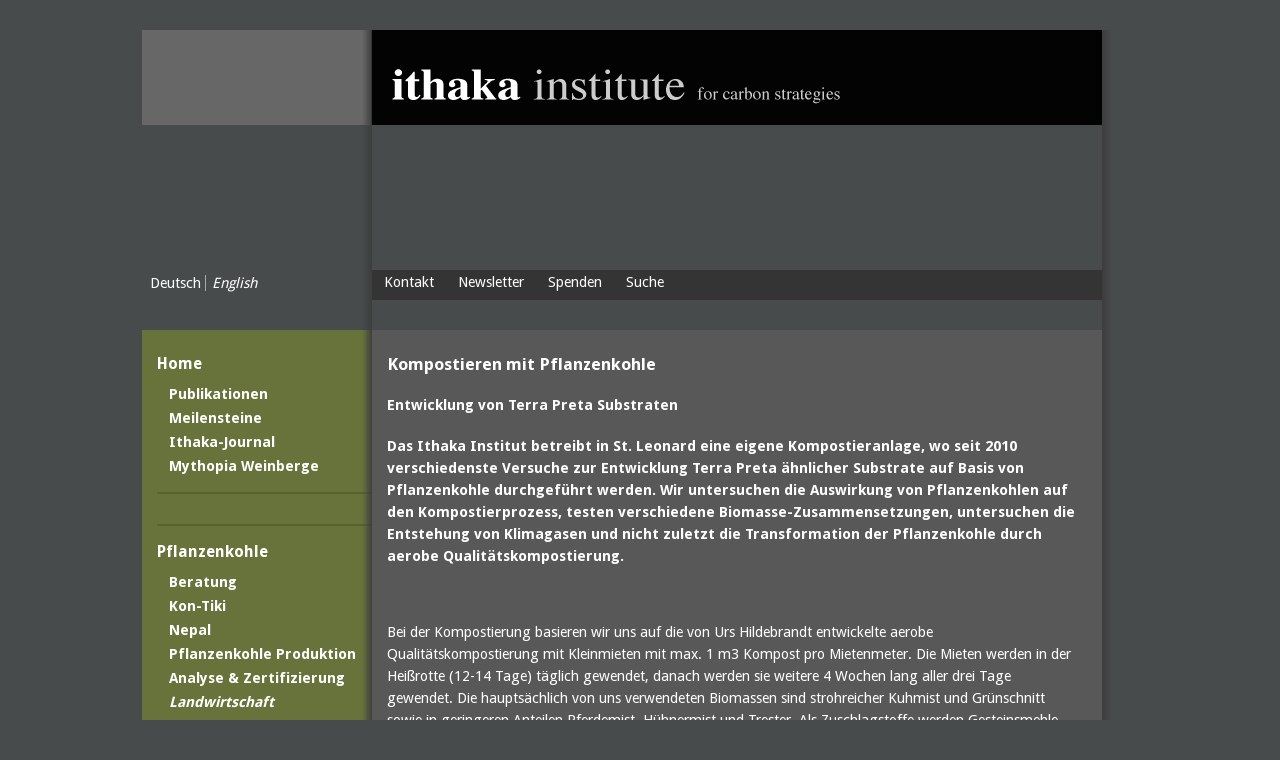

--- FILE ---
content_type: text/html;charset=UTF-8
request_url: https://www.ithaka-institut.org/de/ct/20-Kompostieren-mit-Pflanzenkohle
body_size: 4569
content:
<!DOCTYPE html PUBLIC "-//W3C//DTD XHTML 1.0 Transitional//EN" "http://www.w3.org/TR/xhtml1/DTD/xhtml1-transitional.dtd">
<html xmlns="http://www.w3.org/1999/xhtml" dir="ltr" lang="de">
<head>
<link rel="stylesheet" href="//fonts.googleapis.com/css?family=Droid+Serif:regular,italic,bold,bolditalic|Droid+Sans:regular,bold|Droid+Sans+Mono" type="text/css" />
<meta http-equiv="content-type" content="text/html; charset=utf-8" />
<meta http-equiv="imagetoolbar" content="no" />
<meta name="generator" content="o4cms" />
<meta name="viewport" content="width=device-width,maximum-scale=1.0" />
<link rel="apple-touch-icon" sizes="57x57" href="/apple-touch-icon-57x57.png">
<link rel="apple-touch-icon" sizes="114x114" href="/apple-touch-icon-114x114.png">
<link rel="apple-touch-icon" sizes="72x72" href="/apple-touch-icon-72x72.png">
<link rel="apple-touch-icon" sizes="144x144" href="/apple-touch-icon-144x144.png">
<link rel="apple-touch-icon" sizes="60x60" href="/apple-touch-icon-60x60.png">
<link rel="apple-touch-icon" sizes="120x120" href="/apple-touch-icon-120x120.png">
<link rel="apple-touch-icon" sizes="76x76" href="/apple-touch-icon-76x76.png">
<link rel="apple-touch-icon" sizes="152x152" href="/apple-touch-icon-152x152.png">
<link rel="apple-touch-icon" sizes="180x180" href="/apple-touch-icon-180x180.png">
<link rel="icon" type="image/png" href="/favicon-192x192.png" sizes="192x192">
<link rel="icon" type="image/png" href="/favicon-160x160.png" sizes="160x160">
<link rel="icon" type="image/png" href="/favicon-96x96.png" sizes="96x96">
<link rel="icon" type="image/png" href="/favicon-16x16.png" sizes="16x16">
<link rel="icon" type="image/png" href="/favicon-32x32.png" sizes="32x32">
<meta name="msapplication-TileColor" content="#000000">
<meta name="msapplication-TileImage" content="/mstile-144x144.png">

<script src="//www.biochar-journal.org/itjo/js/vendor/jquery.js" type="text/javascript"></script>   
<script src="//www.biochar-journal.org/itjo/js/vendor/jquery-ui.min.js" type="text/javascript"></script>
<script>
    var j$ = jQuery.noConflict();
</script>
<script src="/ithaka/script/mootools.js" type="text/javascript"></script>
<script src="/ithaka/script/mootools-more-1.4.0.1.js" type="text/javascript"></script>


<base href="https://www.ithaka-institut.org" />
<link rel="canonical" href="/de/ct/20" />

<!--<link rel="shortcut icon" href="/ithaka/img/frontend/favicon.ico" type="image/x-icon" /> -->

<title>Ithaka - Institut für Ökologie und Klimafarming - Landwirtschaft</title>

<link rel="stylesheet" href="/ithaka/css/frontend/ithaka.css" type="text/css" media="screen" />
<link rel="stylesheet" href="/ithaka/css/frontend/menu.css" type="text/css" media="screen" />
<link rel="stylesheet" href="/ithaka/css/feba.css" type="text/css" media="screen" />
<link rel="stylesheet" href="/ithaka/css/frontend/barnprotocol.css" type="text/css" media="screen" />
<style type="text/css" media="screen"></style>
</head>
<body>

<div id="world">
  <!-- left - shadow -->
 
  <div class="" style="width: 10px; position: absolute; left: 220px; height: 100%; z-index: 1;">
    <div class="opac opac1" style="right: 0px;"></div>
    <div class="opac opac2" style="right: 1px;"></div>
    <div class="opac opac3" style="right: 2px;"></div>
    <div class="opac opac4" style="right: 3px;"></div>
    <div class="opac opac5" style="right: 4px;"></div>
    <div class="opac opac6" style="right: 5px;"></div>
    <div class="opac opac7" style="right: 6px;"></div>
    <div class="opac opac8" style="right: 7px;"></div>
    <div class="opac opac9" style="right: 8px;"></div>
    <div class="opac opac10" style="right: 9px;"></div>
  </div>


    <div id="top" style="position:relative">
	<div style="border:0px solid red;position: absolute;left:0;top:30px; width: 220px "></div>
      <img src="/ithaka/img/frontend/ithaka-web-banner-iici_2021.jpg" alt="Ithaka Institut" width="960" height="95" alt="" />
      <br />
      <div id="headimgwrapper" style="">
     <img src="/ithaka/media/img/1329474938263.jpg" width="960" height="145" alt="" />
     </div>
      <div class="headmenu">
        <!-- language selection -->
        <div class="lang_menu_wrap">
          <ul class="langmenu_l0">
    <li class="item-0-1"><a href="/de/ct/20-kompostieren-mit-pflanzenkohle" class="active">Deutsch</a></li>
<li class="item-0-2"><a href="/en/ct/20-kompostieren-mit-pflanzenkohle" class="">English</a></li>

</ul>
        </div>
	<div class="extra_menu_wrap">
	    <ul class="extramenu" style="_float:right;">
<li class="level0  _item-0-1"><a href="/de/contact">Kontakt</a>

</li>
<li class="level0 isparent _item-0-2"><a href="/de/newsletter">Newsletter</a>
<ul class="" style="">
<li class=""><a href="/de/newsletter/anmelden">Newsletter abbonieren</a>

</li>

</ul>
</li>
<li class="level0  _item-0-3"><a href="/de/donation">Spenden</a>

</li>
<li class="level0  _item-0-4"><a href="/de/suche">Suche</a>

</li>

</ul>

	</div>
    </div>
 <div style="width: 730px; position: relative; left: 230px; background-color: #585858;">
 <div style="width: 960px; position: relative; left: -230px; overflow: hidden;">
     <!-- menu -->
  <div class="textmenu2" ></div>
  <div class="textmenu3">
	<ul class="mm" style="">
<li class="nav-item-0  item-0-1"><a href="/de/home">Home</a>

</li>
<li class="nav-item-0  item-0-2"><a href="/de/publikationen">Publikationen</a>

</li>
<li class="nav-item-0  item-0-3"><a href="/de/milestones">Meilensteine</a>

</li>
<li class="nav-item-0  item-0-4"><a href="/de/ithaka-journal">Ithaka-Journal</a>

</li>
<li class="nav-item-0  item-0-5"><a href="/de/Mythopia">Mythopia Weinberge</a>

</li>

</ul>


    
   <div class="project_menu_wrap">
      
  </div>
   <div class="project_menu_wrap">
      <ul class="mm" style="">
<li class="nav-item-0  item-0-1"><a href="/de/biochar">Pflanzenkohle</a>

</li>
<li class="nav-item-0  item-0-2"><a href="/de/Beratung">Beratung</a>

</li>
<li class="nav-item-0  item-0-3"><a href="/de/kon-tiki">Kon-Tiki</a>

</li>
<li class="nav-item-0  item-0-4"><a href="/de/Nepal">Nepal</a>

</li>
<li class="nav-item-0  item-0-5"><a href="/de/research pyrolysis">Pflanzenkohle Produktion</a>

</li>
<li class="nav-item-0  item-0-6"><a href="/de/certification">Analyse &amp; Zertifizierung</a>

</li>
<li class="nav-item-0 active item-0-7"><a href="/de/agriculture">Landwirtschaft</a>

</li>
<li class="nav-item-0  item-0-8"><a href="/de/tierhaltung">Tierhaltung</a>

</li>

</ul>

  </div>

  <div class="project_menu_wrap">
      
  </div>

   <div class="project_menu_wrap">
      <ul class="mm" style="">
<li class="nav-item-0  item-0-1"><a href="/de/weinbau">Weinbau</a>

</li>
<li class="nav-item-0  item-0-2"><a href="/de/biodiversitaet">Biodiversität</a>

</li>
<li class="nav-item-0  item-0-3"><a href="/de/landmaschinen">Landmaschinen</a>

</li>

</ul>

  </div>

<!--

-->

  </div>
 

 <!-- content -->
  <div id="content">
     <div class="mceContentBody">
<h3>Kompostieren mit Pflanzenkohle</h3>
<h4>Entwicklung von Terra Preta Substraten</h4>
<div style="font-style:normal;font-weight:  bold;margin-bottom: 16px;">Das Ithaka Institut betreibt in St. Leonard eine eigene Kompostieranlage, wo seit 2010 verschiedenste Versuche zur Entwicklung Terra Preta ähnlicher Substrate auf Basis von Pflanzenkohle durchgeführt werden. Wir untersuchen die Auswirkung von Pflanzenkohlen auf den Kompostierprozess, testen verschiedene Biomasse-Zusammensetzungen, untersuchen die Entstehung von Klimagasen und nicht zuletzt die Transformation der Pflanzenkohle durch aerobe Qualitätskompostierung.</div>

<p> </p>
<p>Bei der Kompostierung basieren wir uns auf die von Urs Hildebrandt entwickelte aerobe Qualitätskompostierung mit Kleinmieten mit max. 1 m3 Kompost pro Mietenmeter. Die Mieten werden in der Heißrotte (12-14 Tage) täglich gewendet, danach werden sie weitere 4 Wochen lang aller drei Tage gewendet. Die hauptsächlich von uns verwendeten Biomassen sind strohreicher Kuhmist und Grünschnitt sowie in geringeren Anteilen Pferdemist, Hühnermist und Trester. Als Zuschlagstoffe werden Gesteinsmehle und lehmreiche Erde verwendet. Die Mieten werden jeweils mit einer atmungsaktiven Plane abgedeckt und durch Bewässerung auf optimale Feuchtigkeit eingestellt. </p>
<p><iframe src="//www.youtube.com/embed/PIMPgn1xa_E" frameborder="0" width="560" height="315"></iframe></p>
<p>Weitere Informationen zur Herstellung Terra Preta ähnlicher Substrate finden Sie in unserem Ithaka Journal: <a href="http://www.ithaka-journal.net/wege-zu-terra-preta-aktivierung-von-biokohle">Wege zur Terra Preta - Aktivierung von Pflanzenkohle</a></p>
<hr />
<p> </p>
<h3>Versuch 2011 (Gemeinschaftsprojekt mit Claudia Kammann, Universität Gießen)</h3>
<p>Es wurden drei Varianten von 6,7 - 8,2 m3 mit je dreifacher Wiederholung angelegt. Verglichen wurde die Kompostierung ohne Pflanzenkohle und mit 20% Pflanzenkohle sowie eie Variante mit 20% Pflanzenkohle, wo der Heißrotte jedoch eine Milchsäuregärung vorausging. Es wurden aller zwei Tage Gasproben genommen und per Chromatographen auf CO2, CH4 und N2O untersucht. Es wurden aller zwei Tage Kompostproben genommen und eingefroren. Weitere Analysen waren Temperatur, CO2, CH4, H2S und Feuchtigkeit. Eine <a href="http://www.ithaka-journal.net/biokohle-fur-biowein-tv-report" target="_blank">TV-Reportage über den Versuch</a> finden Sie hier.</p>
<p>Mit den fertigen Substraten wurden <a href="http://www.ithaka-journal.net/pflanzenkohle-im-europaischen-weinbau-ergebnisse-2011" target="_blank">Feldversuche im Weinbau</a> (Mythopia), im Gemüse- und Feldbau (INRA-France &amp; Ithaka ) sowie in Obstbaumpflanzugen (INRA, Ithaka) angelegt. An der Universität Gießen sowie den Hochschulen Bingen und Geißenheim und Genf fanden umfangreiche Topfversuche statt. Untersuchungen der kompostierten Pflanzenkohle finden derzeit an den Universitäten Zürich, Gießen, Sidney, Palermo und Sevilla untersucht.</p>
<p>Die Ergebnisse werden in derzeit für eine Reihe wissenschaftliche Veröffentlichungen vorbereitet. Ein Kapitel des Buches European Biochar Research widmet sich den Versuchen. </p>
<p><img src="/ithaka/media/img/1356884361630.jpg" border="0" alt="kompostversuch.jpg" width="450" /></p>
<hr />
<h3>Versuch 2012</h3>
<p>Es wurden Kompost-Substrate mit steigendem Pflanzenkohlegehalt von 0%, 10%, 20%, 30%, 40% bis 50% hergestellt. Die Biomasse-Zusammensetzung war wie 2011. Es wurden keine Gasmessungen durchgeführt. Die Datenaufnahme wurde auf Temperatur, CO2 und Substratproben beschränkt.</p>
<p>Die Substrate sind Teil des <a href="http://www.google.ch/url?sa=t&amp;rct=j&amp;q=&amp;esrc=s&amp;source=web&amp;cd=2&amp;ved=0CDoQFjAB&amp;url=http%3A%2F%2Fwww.bilan.ch%2Farticles%2Ftechno%2Fles-villes-romandes-se-revent-en-%25C2%25ABsmart-cities%25C2%25BB&amp;ei=rGTgUN2cNcjLtAaml4CQCg&amp;usg=AFQjCNGpNjd3_d-OAivZ0KTTRIxQF6LhBg&amp;bvm=bv.1355534169,d.Yms&amp;cad=rja" target="_blank">Smart-City-Projektes</a> mit Hochschulpartnern der Romandie. Die Substrate sollen in vertikalen Beeten zur Reinigung von städtischen Abwässern eingesetzt werden. Desweiteren werden die Substrate im Wein- und Obstbau (Ithaka) und beim Anbau von Melonen (INRA-France) getestet. Topfversuche finden an der Universität Gießen statt. Die Untersuchung der kompostierten Pflanzenkohlen sind Teil des internationalen Verbundprojektes, das auch die Pflanzenkohlen des 2011er-Versuches charakterisiert.  </p>
<hr />
<h3>Versuche 2014</h3>
<p>Sobald die Frühjahrstemperaturen wieder die Anlage von Kompostmieten erlauben, starten wir neue Versuchsreihen, bei denen wir (1.) den Einfluss der Tonart und des Tongehaltes in der Ausgangsmischung, (2.) die Wendefrequenz in der Heißrottephase, (3.)  den Einfluss der Pflanzenkohle auf die Dynamik des Redoxpotentials in der Rotte und (4.) die Entwicklung von Klimagastenuntersuchen. Die Versuche finden in Zusammenarbeit mit der Hochschule Genf und der Universität Tübingen statt. </p>
</div>

  </div>
 </div>
 
 </div>
</div>

  <!-- right shadow -->
  <div class="opac opac1" style="right: 9px;"></div>
  <div class="opac opac2" style="right: 8px;"></div>
  <div class="opac opac3" style="right: 7px;"></div>
  <div class="opac opac4" style="right: 6px;"></div>
  <div class="opac opac5" style="right: 5px;"></div>

  <div class="opac opac6" style="right: 4px;"></div>
  <div class="opac opac7" style="right: 3px;"></div>
  <div class="opac opac8" style="right: 2px;"></div>
  <div class="opac opac9" style="right: 1px;"></div>
  <div class="opac opac10" style="right: 0px;"></div>

  <div style="clear: both;"></div>

  <div id="foot">
      <div style="float:left;width: 100%;">
	  <div style="float:right"><ul class="extramenu" style="_float:right;">
<li class="level0  _item-0-1"><a href="/de/sitemap">Sitemap</a>

</li>
<li class="level0  _item-0-2"><a href="/de/imprint">Impressum</a>

</li>

</ul>
</div>
	<div id="footertext"><p><strong>ithaka</strong> <span style="color: #888888;">institute for carbon strategies<br /></span></p>
<p style="line-height: 1.8em;"><a href="mailto:info@ithaka-institut.org">info@ithaka-institut.org</a></p></div>
      </div>
      <div style="clear: both"></div>
  </div>
</div>
</body>
</html>

--- FILE ---
content_type: text/css
request_url: https://www.ithaka-institut.org/ithaka/css/frontend/ithaka.css
body_size: 1200
content:
html {
    overflow-y:scroll;
    }
body {
    font-family: 'Droid Sans',arial,sans-serif;
    color: white;
    font-size : 0.9em; /* MAC 1 */
    margin: 0px;
    padding: 0px;
    background-color : #474B4C;
    height: 100%;
    width: 98%; /* nur fuer Uebergang mit Framset notwendig */
    background-repeat: no-repeat; 
    text-align: center;
    }

h1 {
    font-size : 1.6em;
    font-weight: normal;
    padding-bottom: 10px;
    }

h2 {
    font-size : 1.1em;
    font-weight: bold;
    }
p {
    font-size : 1em;
    }

a {
    text-decoration: underline;
    color: white;
    }	

a:hover {
    text-decoration: none;
    }    
    
.textmenu2 {
    position: absolute;
    left: 0px;
    height: 100%;
    width: 230px; 
    margin: 0px; 
    padding: 0px; 
    background-color: #9AAE24; 
    filter:alpha(opacity=40);
    opacity: 0.40;
    -moz-opacity:0.40;
    }

.textmenu3 {
    position: relative;
    float: left;
    min-height: 500px;
    margin: 0; 
    padding:20px 0 0 15px;
    width: 215px; 
    color: white;
    background: none; 
    }	

.opac {
    width: 1px; 
    float: left;
    top: 30px;
    bottom: 0px;
    background-color: #3D3D3D; 
    position: absolute;
    }
.opac1 {
    filter:alpha(opacity=90);
    opacity: 0.90;
    -moz-opacity:0.90;
    }
.opac2 {
    filter:alpha(opacity=80);
    opacity: 0.80;
    -moz-opacity:0.80;
    }
.opac3 {
    filter:alpha(opacity=70);
    opacity: 0.70;
    -moz-opacity:0.70;
    }
.opac4 {
    filter:alpha(opacity=60);
    opacity: 0.60;
    -moz-opacity:0.60;
    }
.opac5 {
    filter:alpha(opacity=50);
    opacity: 0.50;
    -moz-opacity:0.50;
    }
.opac6 {
    filter:alpha(opacity=40);
    opacity: 0.40;
    -moz-opacity:0.40;
    }
.opac7 {
    filter:alpha(opacity=30);
    opacity: 0.30;
    -moz-opacity:0.30;
    }
.opac8 {
    filter:alpha(opacity=20);
    opacity: 0.20;
    -moz-opacity:0.20;
    }
.opac9 {
    filter:alpha(opacity=10);
    opacity: 0.10;
    -moz-opacity:0.10;
    }
.opac10 {
    filter:alpha(opacity=5);
    opacity: 0.05;
    -moz-opacity:0.05;
    }

    
#world {
    width: 970px; 
    position: relative;
    margin:0 auto 12px auto;
    text-align: left;
    }   
#top{
     width: 960px; 
     margin: 0;
     padding:30px 0 0 0;
     float: left;
    }    
   
    
#foot {
    border-bottom:1px solid #343434;
    min-height:0px;
    background-color: #474B4C;
    margin:0 10px 4px 230px;
    padding-top:6px;	
    }
#footertext {
    margin:0px 4px 8px 8px;
    padding:0
    }    
#headimgwrapper {
    width:960px;height:145px;overflow:  hidden
    }
    
#content {
    position: relative; 
    float: left;
    width: 690px;
    margin: 0px;
    padding: 15px 25px 15px 15px;
    }
.headmenu {
    position: relative; 
    z-index: 10;
    height: 60px;
    width: 960px;
    margin:0;
    padding:0;
    }
 
.project_menu_wrap {
    border-top:2px solid #58622C;
    padding-top: 12px;
    margin-top:18px    
    }
 .lang_menu_wrap {
    float: left;
    height: 55px; width: 215px;
    margin: 0;
    padding:5px 15px 0 0;
    }
.extra_menu_wrap {
    display:block;
    background-color: #343434;
    height:30px;
    margin-left:230px
    }    
    

/*  Teaser */

.teaserpage {
    float:left;
    width:100%;
}
.teaserpage .str_head {
    margin-bottom:12px;
    }

.teaser {
    border-bottom: 2px solid #484848;
    background-color: #686868;
    padding:8px 4px 4px 4px;
    margin:0 0 14px 0;
    width:100%;
    float:left;
    line-height: 22px;
    
    }
.teaserpage .tim_wrapper {
    float:right;
    margin:4px 0px 12px 12px;
/*
    overflow:hidden;
    max-height:150px;
  */  
    border: 1px solid #d0d0d0;
    }    
    
.teaser .tim_wrapper {
    float:left;
    margin:4px 12px 12px 0;
/*    width:200px;
    overflow:hidden;
    max-height:150px;
    */
    border: 1px solid #d0d0d0;
    }
.teaser h4 {
    margin: 0 0 3px 0;
    line-height: 18px;
    }
.teaser h5 {
    margin: 0 0 4px 0;
    line-height: 18px;
    
    }    
.teaser a, .teaser a:hover {
    text-decoration: underline;
    }    
.teaser .tim {
    max-width: 200px;
    }    

--- FILE ---
content_type: text/css
request_url: https://www.ithaka-institut.org/ithaka/css/frontend/menu.css
body_size: 1176
content:

/*
 *	Hautmenu - mm
 */
.mm {	
    /* ul level 0*/
    border:0px solid green;
    padding:0;
    margin: 0 0 0 12px; 
    }
    
.mm li {
    /*  li level 0 */  
    list-style: outside; 
    list-style-type:  circle;
    list-style-image: url(/delinat/img/frontend/pfeilRechtsWeiss.gif);
    list-style:  none;
    text-indent: 0px;
    margin:0 2px 8px 0px;
    padding:0 0 0 0px;
    font-weight: bold;
    }
.mm li.isparent {
   list-style: outside; 
   list-style-image: url(/delinat/img/frontend/pfeilRechtsWeiss.gif);
    }    
    
.mm a {
    display:block;
    text-decoration:  none;
    color: inherit;
    }
.mm a:hover {
      text-decoration:  underline;
      
    }
 .mm li.active   {
    font-style: italic;
    }   
    
.mm ul {
    display:  none;
    }

/*   Sonderdarstellung 1 Eintrag (Home) */    
.mm .item-0-1 {
   list-style-type:none;
   list-style-image:  none;
   margin:4px 0 12px -12px;
   line-height: 20px;
   font-weight:  bold;
   font-size: 1.1em;
   }    
.mm .item-0-1 a {
   text-decoration:  none;
    }
/*
 *	Hautmenu Ebene 1
 */
 .mm li.active ul {
    display: block;
    margin-left:0;
    }    
 
.mm ul {	
   /* ul level 1*/
    margin:4px 0 4px -20px;
    }

.mm ul li {
    /*  li level 1 */  
    margin-bottom: 8px;
    list-style: outside; 
    text-indent: 0px;
    margin-left: -20px;
    font-weight:  normal;
    list-style-image:  none;
    list-style-type: circle;
    text-decoration: none;
    font-style: normal;
    }
.mm ul a {
    text-decoration: none;
    font-style: normal;
    
    }
.nav-item-1 a:hover, .nav-1 .active a  {
      text-decoration:  underline;
      
    }
.nav-1 .active a  {
    font-style: italic;
    }
    
/*	*********************************************************************************************
 *	ExtraMenu
 */

.extramenu {
    margin:0;
    list-style: none;
    display:inline-block;
    padding:4px 0 0 0;
    position:relative;
    }
.extramenu a {
    display:block;
    text-decoration: none;
    }    
.extramenu li ul a:hover {
     text-decoration: underline;
     
    }
.extramenu .level0 {
    padding:0 12px 4px 12px;
    margin:0;
    display:inline-block;
    float:left;
    margin:0 0px 0 0;
    background-color: #343434;
    }
.extramenu li {
    position: relative;
    }    
.extramenu ul {
    visibility:  hidden;
    display:  none;
    list-style:  inside;
    padding: 8px 12px 8px 12px;
    border:0px solid #fff;
    position:absolute;
    left:0; 
    background-color: #343434;
    }
    
.extramenu li:hover ul {
     visibility:  visible;
     display: block;
    }
.extramenu li:hover ul li ul {
     display: none;
     }    
.extramenu li:hover ul li:hover ul {
     display: block;
    }    
    
.extramenu ul li {
    list-style:  none;
    margin-bottom: 4px;
    }
.extramenu ul li a {
    padding-left:8px;
    }    
.extramenu ul li ul {
    position:relative;
    margin-left:8px;
    padding:0;
    display: none;
    
    }
.extramenu ul li ul li {    
    list-style:circle;
    list-style-position: outside;
    margin-left:12px;
    }
    

/*	*********************************************************************************************
 *	Sprachmenu
 */
.langmenu_l0 {
    margin:0 0 0 8px;
    list-style: none;
    display:inline;
    padding:0px 0 0 0;
    }
.langmenu_l0 a {
    font-weight:normal;
    text-decoration:none;
    font-style: italic;
    padding: 0;
    }

.langmenu_l0 a:hover {
    }
.langmenu_l0 .active {
    font-style: normal;
    }    

.langmenu_l0 li {
    display:inline;
    padding:0 0 0 6px;
    margin:0 0 0 0;
    border-left:1px solid #A7AAAC;
    }
.langmenu_l0 .item-0-1 {
    border-left:0px solid #A7AAAC;
    padding:0 0 0 0;
    }
    
* html .langmenu_l0 li {
    }

* html .langmenu_l0 a {
    }

.sitemap ul {
    display:block;
    float:left;
    width: 100%;
    margin: 0;
    padding:0;
    
    }    
.sitemap li  {
    display:inline-block;
    float:left;
    border: 0px solid #224488;
    width: auto;
    margin:0 42px 0 0;
    text-align: center;
    font-weight: bold;
    }   

.sitemap li ul  {
    display:block;
    float:none;
    margin:12px 0 4px 0;
    border: 0px solid #224488;
    width: auto;
    
    }
    
.sitemap li ul li {
    display:block;
    text-align:left;
    float:none;
    margin:6px 0 4px 0;
    padding:0 0 0 18px;
    
    } 
.sitemap li ul li ul {
    border:0;
    margin:0 0 0 6px;
    }
.sitemap li ul li ul li {
    font-weight: normal;
    }
    
.sitemap a {
    display:block;
    text-decoration:  none;
    }
.sitemap a:hover {
    text-decoration: underline;
    }    

--- FILE ---
content_type: text/css
request_url: https://www.ithaka-institut.org/ithaka/css/feba.css
body_size: 593
content:
/* Styledefinitionen zur Verwendung im Frontend und im Backendeditor
*/
.mceContentBody {
/*	font-size: 0.85em; */
  
/*  font-size:1em;
  line-height: 1.2em;
  padding:0 8px 0 0px;
*/  
line-height:22px;
}

.mceContentBody h1, .mceContentBody h3 {
    margin:8px auto 0 auto;
    }
.mceContentBody h1 {
    margin:0 auto 12px 0;
    }

.mceContentBody h1,.mceContentBody h2,.mceContentBody h3 {
   
    }    
   

.mceContentBody strong {
    font-weight: bold;
    }

.mceContentBody p, .mceContentBody div p {
    margin:4px 0 16px 0;
    }

#content .mceContentBody a {
    color: #fff;
    } 
.mceContentBody a {
    text-decoration: underline;
    font-weight:bold;
    color: #00f;
    }
.mceContentBody a:hover {
    text-decoration: underline;
    }

.mceContentBody ul {
    margin:6px 0 6px 0px;
    list-style-type: circle;
    list-style-position:outside; 
    }
.mceContentBody li {
    padding:4px;
    margin-left:8px;
    }    

.mceContentBody .teasertext {
    margin-bottom: 8px;
    text-align: justify;
    }

/*
 fieldset {
    border: 0px solid #dadada;
    padding:0px 0 8px 4px;
    margin:0px 0 8px 0;
    }

 legend {
    margin: 0 0 0 0;
    line-height:12pt;
    font-size: 10pt;
    }
 
fieldset input, fieldset textara {
    font-family: Arial, sans-serif;
    padding:2px;
    margin:0;
    line-height:12pt;
    font-size: 10pt;
    border:0;
    border-bottom:1px solid #dadada;
    width:320px;
    }

 fieldset div {
    margin:2px;
    }
 fieldset div label {
    float:left;
    display:block;
    width:100px;
    }
    */

--- FILE ---
content_type: text/css
request_url: https://www.ithaka-institut.org/ithaka/css/frontend/barnprotocol.css
body_size: 1508
content:
/*  Contact Forms   */    

.contact {
 
}
.contact fieldset {
     border:1px solid red;
     display:block;
     width:100%;
     float:left;
     margin:0;
     padding:0;
}
.contact fieldset legend, .legend {
    font-weight: bold;
    display:block;
    background-color:#68723C;
    width: 99%;
    padding: 8px 0 8px 1%;
    margin:0 0 4px 0;

    }

.contact fieldset div {
    display:block;
    float:left;
    width:100%;
    
    margin:12px 1% 12px 0;
    padding: 0;
    }
.contact fieldset .disabled {
    background-color: #aaaaaa;
    border: 2px solid #224488;
    display:  none;
    }    
 .contact fieldset div.half {
      width:48%;
      min-height: 20px;
      }
.contact fieldset div.right {      
    float:right;
    margin-right:0;
    }
 .contact fieldset div.quarter {
      width:24%;
      }   
 .contact fieldset div.threequarter {
      width:73%;
      }    
      
 .contact fieldset input,.contact fieldset textarea,.contact fieldset .select {
    display:block;
    border:0px;
    border-bottom:1px solid #bbb;
    width:100%;
    margin:2px 0 4px 0;
    }
.contact fieldset input.ulabel,.contact fieldset textarea.ulabel,.contact fieldset .select.ulabel {
    display:inline;
    width:auto;
    }    
    

.contact .checkboxgroup {  
   margin:0 0 0 0;
   padding-top: 4px;
   
   }
.contact .checkboxgroup div {
    
 /*   width:100%;
    display:block;
   */
   margin-left: 8px;
   margin-bottom: 0;
   float:left;
   width: auto;
   }

.contact .vcheckboxgroup {  
   margin:0 0 0 0;
   padding-top: 4px;
   border:1px solid #fff;
   
   }   
   
   
   
.contact .unitlabel {   
    display:inline;
    border:0px solid red;
}

.contact select.other {
    width:42%;
    display: inline-block;
    }
.contact input.other {
    width:42%;
    display: inline-block;
    } 
.contact label.other {
    min-width: 12%;
    display: inline-block;
    text-align: right;
    }    

.contact .checkboxgroup input {
    float:left;
    display: inline-block;
    width: auto;
    margin-right:8px;
    }    
.contact .checkboxgroup span {
    float:left;
    display: inline-block;
    }      
 .contact .error_message {
    color:#822;	
    background-color:#c4c4c4;
    }
 .contact fieldset {
    border:  none;
    margin:8px 0 0 0;
    }	
 .contact fieldset label {
    display:block;
    font-weight:normal;
    background-color: #646464;
    }	    
.contact .submit {
    background-color:  #68723C;
    color:#fff;
    padding: 4px;
    float: none;
    display:inline-block;
    width:auto;
    padding:8px;
    min-width: 30%;
    font-weight: bold;
    font-size: 18px;
    margin-top:12px;
    width: 100%;
    cursor: pointer;
   /* cursor: hand; */

    } 
    
.contact .price label {
    text-align:right;
    width: 64px;
    }    
    
.contact fieldset legend ,.legend {
    font-weight: bold;
    }    
    
.contact fieldset.prod {    
    border:1px solid #aaa;  
    margin-bottom:8px;
    }
.contact fieldset.prod div {
    
    margin:0;
    padding:0;
    
    }    
    
.contact .data_error, .contact select.data_error {
    border:2px solid red;
    }    

.confirm div label {
    font-weight: normal;
    
    }
.confirm div span {
    min-height: 20px;
    min-width: 88px;
    display:inline-block;
    padding:0 6px 0 6px;
   
    
    }    
.confirm div {
    font-weight: bold;
    border-bottom:1px solid #bbb;
    }    
.confirm .product div {
    font-weight: bold;
    border-bottom:0px solid red;
    margin-bottom:6px;
    }    
    
.message-send {
    margin:18px 0 12px 0;
    width: 100%;
    font-weight: bold;
    font-size:larger;
    }    
   
    
  /*  
    
      .contact fieldset div {
	display:block;
	border:0px solid red;
	margin:4px 0 0 0;
    }
    
    .contact fieldset input,.contact fieldset textarea {
	display:block;
	border:0px solid green;
	width:400px;
	margin:2px 0 8px 0;
    }
    .contact .error_message {
	color:#F993F9;	
	}
    .contact fieldset {
	border:  none;
	}	
    .contact fieldset label {
	display:block;
	}
	*/
	
	
/*  Menü */
.barndatamenu  li.active {
    background-color: #68723C;
    }
.barndatamenu  li.disabled {
    background-color: #545454 !important;
    }        
.barndatamenu  li a,.barndatamenu  li div {
    vertical-align:middle;
    margin:0;
    text-decoration: none;
    display: block;
    height: 100%;
    line-height: 16px;
    min-height:36px;
    padding:6px 0 0 0;
    }
.barndatamenu {
    float:left;
    width:100%;
    padding:0;
    margin:0;
    }
.barndatamenu li {
   vertical-align:  middle;
    
    margin:0 0.5% 2px 0;
      
    text-align: center;
    background-color: #474B4C;
    display:block;
    float:left;
    min-width:19%;
    }    
    
    
    
/* Teasermenu
*/
.teasermenu_wrap {
 display:block;
 
 text-align: right;
 margin:0;
 padding:0;
 overflow: hidden;
}
.teasermenu {
 display:inline-block;
 overflow: hidden;
 list-style:  none;
 text-indent: 0px;
 padding:0;
 margin:0;
 
}
.teasermenu li {
    float:left;
    margin:4px 0 0 8px;
    padding:0;
    background-color: #585858;
    display:inline-block;
    }
.teasermenu .delete {
    background-color:#880000;
    }    
    
.teasermenu a {
    display:inline-block;
    text-decoration: none;
    padding:0 4px 0 4px;
    }
    
    
.bp_ov {
    margin:0;
    padding:0;
    width:100%;
     }
.bp_ov td {
    border:1px solid #444;
    border:0;
    margin:0;
    padding:4px 4px 0 4px;
    border-bottom:1px solid #444;	
    }
.bp_ov th {
    border:1px solid #444;
    background-color: #68723C;
    color:#fff;
    margin:0;
    padding:0;
     }     
.bp_ov .hidden td {
    background-color: #aaa;
     }
     
.bp_ov tr {
    margin:0;
    padding:0;
     }     
.bp_ov .col1 {
    width:10%;
    }
.bp_ov .col2 {
    width:40%;
    }
.bp_ov .col3 {
    width:50%;
    }
    
.buttonbar {
    display:block;
    overflow: hidden;
    }    
    
.buttonbar a {    
    float:right;
    margin: 4px 0 4px 18px;
    display:inline-block;
    }
    
.pricing-table {
     list-style: none;
    }